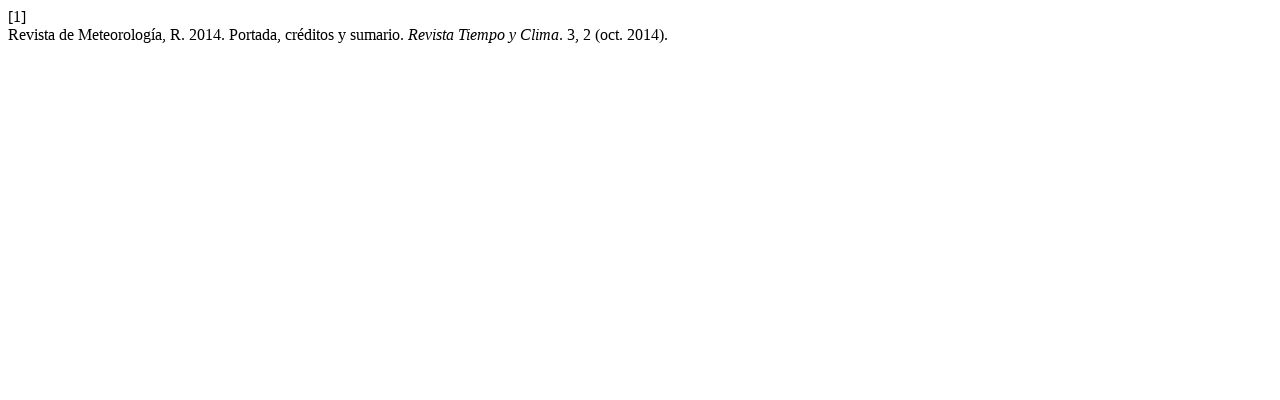

--- FILE ---
content_type: text/html; charset=UTF-8
request_url: https://pub.ame-web.org/index.php/TyC/citationstylelanguage/get/acm-sig-proceedings?submissionId=884&publicationId=864
body_size: 79
content:
<div class="csl-bib-body">
  <div class="csl-entry"><div class="csl-left-margin">[1]</div><div class="csl-right-inline">Revista de Meteorología, R. 2014. Portada, créditos y sumario. <i>Revista Tiempo y Clima</i>. 3, 2 (oct. 2014).</div></div>
</div>